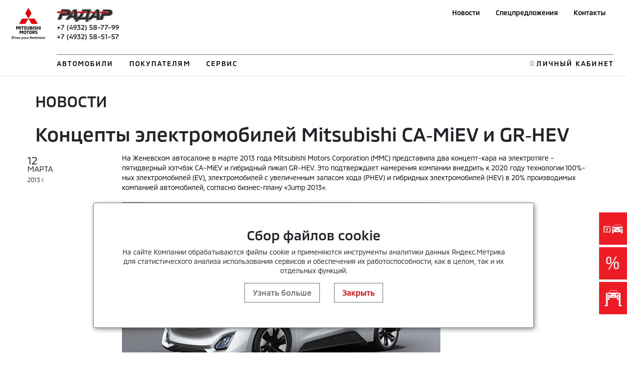

--- FILE ---
content_type: text/html; charset=utf-8
request_url: https://kaunto.mitsubishi-motors.ru/
body_size: 265
content:
"kggosn8jc7p2o3vr9l5q9pnd23"

--- FILE ---
content_type: text/javascript
request_url: https://radar-mitsubishi.ru/html/js/map.js
body_size: 9625
content:
var placemarks = placemarks || [];
var mapCoordinate = mapCoordinate || false;
var mapButton = mapButton || false;
var mapButton_toggle = false;
var myMap;
var clusterer = {};
var geoObjects = {};
var myGroup = {};
var unknown_price = 'Уточняйте у дилера'

var car_data = {
    "ASX": {
        image: '/files/images/auto/mini/asx.png',
        url: 'asx'
    },
    "Eclipse Cross": {
        image: '/files/images/auto/mini/eclipse-cross.png',
        url: 'eclipse-cross'
    },
    "L200 Diesel IV": {
        image: '/files/images/auto/mini/l200-15my.png',
        url: 'l200-18my'
    },
    "L200-18MY Diesel V": {
        synonym: 'L200 Diesel V',
        image: '/files/images/auto/mini/l200-18my.png',
        url: 'l200-18my'
    },
    "L200 Diesel V": {
        image: '/files/images/auto/mini/l200.png',
        url: 'l200'
    },
    "Lancer": {
        image: '/files/images/auto/mini/lancer-x.png',
        url: 'lancer'
    },
    "Outlander II XL": {
        image: '/files/images/auto/mini/outlander-xl.png',
        url: 'outlander'
    },
    "Outlander III before17": {
        synonym: 'Outlander III',
        image: '/files/images/auto/mini/outlander.png',
        url: 'outlander'
    },
    "Outlander III": {
        image: '/files/images/auto/mini/outlander.png',
        url: 'outlander'
    },
    "Pajero III": {
        image: '/files/images/auto/mini/pajero-iii.png',
        url: 'pajero-iv'
    },
    "Pajero IV": {
        image: '/files/images/auto/mini/pajero-iv.png',
        url: 'pajero-iv'
    },
    "Pajero IV Diesel": {
        image: '/files/images/auto/mini/pajero-iv.png',
        url: 'pajero-iv'
    },
    "Pajero Sport": {
        image: '/files/images/auto/mini/pajero-sport-16MY.png',
        url: 'pajero-sport'
    },
    "Pajero Sport Diesel": {
        image: '/files/images/auto/mini/pajero-sport-16MY.png',
        url: 'pajero-sport'
    },
    "Pajero Sport QX": {
        image: '/files/images/auto/mini/pajero-sport.png',
        url: 'pajero-sport'
    },
    "Pajero Sport QX Diesel": {
        image: '/files/images/auto/mini/pajero-sport.png',
        url: 'pajero-sport'
    }
};

function prepareBallonData(dealerObj) {
    //console.log(dealerObj);
    if (dealerObj.btn == undefined) dealerObj.btn = '';

    // var priceNew = dealer_list.find('[data-dccode=' + dealerObj.dcCode + '] .price').text();

    strHTML = '<table cellpadding="3" cellspacing="0" border="0" data-dccode="' + dealerObj.dcCode + '">';

    if (dealerObj.befText != undefined) {
        strHTML += '    <tr>';
        strHTML += '        <td id="befText">' + dealerObj.befText + '</td>';
        strHTML += '    </tr>';
    }
    if (dealerObj.name != undefined) {
        strHTML += '    <tr>';
        strHTML += '        <td';
        if (dealerObj.park) {
            strHTML += '        ><b>OffRoad Park</b> <b style="color:#ed1c24">&laquo;' + dealerObj.name + '&raquo;</b></td>';
        } else if (dealerObj.no_salon) {
            strHTML += '        ><b>Автосервис</b><b style="color:#ed1c24">&laquo;' + dealerObj.name + '&raquo;</b></td>';
        } else {
            if(dealerObj.service_partner ==='1') {
                strHTML += ' ><b>Автосалон</b> <b style="color:red">&laquo;' + dealerObj.name + '&raquo;</b><br><span style="color: grey">сервисный партнёр</span></td>'
            }else {
                strHTML += ' ><b>Автосалон</b> <b style="color:red">&laquo;' + dealerObj.name + '&raquo;</b></td>';
            }
        }
        strHTML += '    </tr>';
    }
    if (dealerObj.address != undefined) {
        strHTML += '    <tr>';
        strHTML += '        <td>' + dealerObj.address + '</td>';
        strHTML += '    </tr>';
    }
    if (dealerObj.phone != undefined) {
        strHTML += '    <tr>';
        strHTML += '        <td style="font-size:120%;">' + dealerObj.phone + '</td>';
        strHTML += '    </tr>';
    }

    if (dealerObj.www != undefined) {
        strHTML += '    <tr>';
        strHTML += '        <td><a href="https://' + dealerObj.www + '" target="_blank" class="red" onclick="ym(155501,\'reachGoal\',\'Сервис_19_Переход_на_сайт_дилера\');">' + dealerObj.www + '</a>' + dealerObj.btn + '</td>';
        strHTML += '    </tr>';
    }
    if (dealerObj.button_to != undefined && dealerObj.price != false) {
        strHTML += '    <tr>';
        var link_hash = '';
        if (car_data[car_names.val()].url != undefined)
            link_hash = '#' + car_data[car_names.val()].url;
        var toggle_attr = '';
        if (mapButton_toggle)
            toggle_attr = ' data-toggle="modal" data-target="' + mapButton_toggle + '" ';
        //strHTML += '      <td><a class="btn btn-danger go-to-action" href="https://' + dealerObj.button_to + link_hash + '" target="_blank" ' + toggle_attr + ' >Записаться на ТО</a></td>';
        strHTML += '<td><button id="choose_diler" data-standart-price="0" class="btn btn-danger go-to-action" ' + toggle_attr + ' onclick="ym(155501,\'reachGoal\',\'Сервис_19_Переход_на_сайт_дилера\');getToByDealer("' + dealerObj.id + '",' + dealerObj.sumworks + ',' + dealerObj.sumworks3 + ',' + dealerObj.price + ',' + dealerObj.plus3 + ',"' + dealerObj.dcCode + '"); return false;">Выбрать дилера</button></td>';
        strHTML += '    </tr>';
    }
    strHTML += '</table>';
    return strHTML;
}

var semaphore = false;

function initMap(selector_id) {

    if (semaphore){
        return
    }
    semaphore = true

    let exception = [
        '/for-mitsubishi-owners/map/',
    ]
    if(exception.includes(window.location.pathname)){
        return
    }


    if (!selector_id) {
        selector_id = 'map';
    }
    // if ($('#' + selector_id).attr('data-zoom')) {
    //     var zoom = $('#' + selector_id).attr('data-zoom');
    //     if (zoom == 0)
    //         zoom = 7;
    // } else {
    //     var zoom = 10;
    // }




    ymaps.ready(function () {
        //стандартное положение Москвы
        var new_lat = 55.75396,
            new_lon = 37.620393;
        /*
        географический центр России
        var new_lat = 66.726032, new_lon  =  93.968531;
        */


        function getMapCoordinate() {
            return new Promise((resolve) => {
                if (!mapCoordinate) {
                    ymaps.geolocation.get().then(function(result) {
                        var geolocation = result.geoObjects.get(0);
                        mapCoordinate = {
                            lat: geolocation.geometry.getCoordinates()[0],
                            lon: geolocation.geometry.getCoordinates()[1],
                            zoom: 10
                        };
                        resolve(mapCoordinate);
                    });
                } else {
                    resolve(mapCoordinate);
                }
            });
        }

        getMapCoordinate().then(coords => {
            //mapCoordinate = coords
            console.log('Координаты снаружи:', mapCoordinate);
            console.log('Список дилеров:', placemarks);

            // Функция расчета расстояния между двумя точками (в км)
            function getDistance(lat1, lon1, lat2, lon2) {
                const R = 6371;
                const dLat = (lat2 - lat1) * Math.PI / 180;
                const dLon = (lon2 - lon1) * Math.PI / 180;
                const a =
                    Math.sin(dLat/2) * Math.sin(dLat/2) +
                    Math.cos(lat1 * Math.PI/180) * Math.cos(lat2 * Math.PI/180) *
                    Math.sin(dLon/2) * Math.sin(dLon/2);
                const c = 2 * Math.atan2(Math.sqrt(a), Math.sqrt(1-a));
                return R * c;
            }

            // Функция поиска ближайшего дилера
            function findNearestDealer(point, dealers) {
                let minDistance = Infinity;
                let nearestDealer = null;

                for (const dealer of dealers) {
                    const distance = getDistance(
                        parseFloat(dealer.lat),
                        parseFloat(dealer.lon),
                        point.lat,
                        point.lon
                    );

                    if (distance < minDistance) {
                        minDistance = distance;
                        nearestDealer = dealer;
                    }
                }

                return {
                    dealer: nearestDealer,
                    distance: minDistance
                };
            }

            // Находим ближайшего дилера
            const result = findNearestDealer(mapCoordinate, placemarks);

            if (result.dealer) {
                // Извлекаем город из адреса (первое слово до запятой)
                const city = result.dealer.address.split(',')[0].trim();
                console.log(`Ближайший дилер: ${result.dealer.name} (${result.dealer.lat}, ${result.dealer.lon})`);
                console.log(`Расстояние: ${result.distance.toFixed(2)} км`);
                console.log(`Город дилера: ${city}`);

                mapCoordinate.lat = result.dealer.lat
                mapCoordinate.lon = result.dealer.lon

                const currentUrl = window.location.href;

                // Список URL для проверки
                const targetUrls = [
                    'https://www.mitsubishi-motors.ru/for-byers/dealers',
                    'https://www.mitsubishi-motors.ru/for-byers/dealers/',
                    'https://www.mitsubishi-motors.kz/for-byers/dealers',
                    'https://www.mitsubishi-motors.kz/for-byers/dealers/'
                ];

                // Проверяем, содержит ли текущий URL один из целевых
                const isTargetUrl = targetUrls.some(url =>
                    currentUrl.startsWith(url) &&
                    currentUrl.length <= url.length + 1 // Проверка что нет дополнительных путей
                );

                if (isTargetUrl) {
                    // Получаем город (вам нужно определить этот параметр)
                    //const city = city; // Ваша функция для определения города

                    if (city) {
                        // Формируем новый URL
                        const newUrl = `${window.location.origin}/for-byers/dealers/${city}`;

                        console.log(newUrl)
                        // Перенаправляем
                        window.location.href = newUrl;
                    }
                }

            } else {
                console.log("Дилеры не найдены");
            }
        });




        // if (mapCoordinate == false){
        //     ymaps.geolocation.get().then(function (result) {
        //         var geolocation = result.geoObjects.get(0);
        //         mapCoordinate = {
        //             lat: geolocation.geometry.getCoordinates()[0],
        //             lon: geolocation.geometry.getCoordinates()[1],
        //             zoom: 10
        //         }
        //
        //         console.log(mapCoordinate)
        //     });
        // }





        setTimeout(function () {
            if (mapCoordinate == false) {
                mapCoordinate = { lat: new_lat, lon: new_lon, zoom: 10 }
                // mapCoordinate = {lat: ymaps.geolocation.latitude, lon: ymaps.geolocation.longitude, zoom: 10}
            }
            if ($('#' + selector_id).attr('data-lat')) {
                mapCoordinate.lat = $('#' + selector_id).attr('data-lat');
                mapCoordinate.lon = $('#' + selector_id).attr('data-lon');
            }

            myMap = new ymaps.Map(selector_id, {
                center: [mapCoordinate.lat, mapCoordinate.lon],
                behaviors: ['default'],
                zoom: mapCoordinate.zoom
            });
            myMap.controls.add('zoomControl', { left: 5, top: 230 });
            myMap.behaviors.disable('scrollZoom');
            if ($('body').width() <= 767 && $('#' + selector_id).attr('no-block-small-screen') == undefined) {
                myMap.behaviors.disable('multiTouch');
                myMap.behaviors.disable('drag');
            }
            if (mapCoordinate.zoom == false) {
                myGroup = new ymaps.GeoObjectCollection();
                // Добавляем в группу метки и линию.
                for (var point in placemarks) {
                    myGroup.add(new ymaps.Placemark([placemarks[point].lat, placemarks[point].lon]));
                }
                // Добавляем группу на карту.
                myMap.geoObjects.add(myGroup);
                myMap.setBounds(myGroup.getBounds());
                myGroup.removeAll();
            }
            geoObjects = [];
            //placemarks = [];
            drawPlacemarks(placemarks);
            //всякие доп страницы
            $('#delaerselectmap').unbind().on('change', function () {
                if (typeof ShowDealerList !== 'undefined')
                    ShowDealerList();
                var lat = $(this).find('option:selected').attr('data-lat');
                var lon = $(this).find('option:selected').attr('data-lon');
                myMap.setCenter([lat, lon]);
            });
            if (placemarks != null && placemarks.length > 0) {

                $(".select2.form-control.form-dealer.required").on('change', function () {

                    var selected_dealer_id = $(this).val();
                    var current = placemarks.filter(function (item) {
                        return item.id == selected_dealer_id;
                    })[0];
                    //var current = placemarks.find( mark => mark.id== $(this).val());
                    if (current != undefined)
                        myMap.setCenter([current.lat, current.lon]);

                });
            }

            let exception = [
                '/for-byers/dealers/',
                '/for-byers/test-drive/',
                '/'
            ]

            console.log(window.location.pathname, mapCoordinate.zoom)
            if(mapCoordinate.zoom == false &&  !exception.includes(window.location.pathname)){
                myMap.setZoom(10, {
                    smooth: true,
                    duration: 2000
                })
            }

        }, 500);
    });
}


var getPointData = function (placemark) {
    return {
        balloonContentBody: prepareBallonData(placemark),
        clusterCaption: placemark.name
    };
};


var getPointOptions = function (iconImageHref, service_partner) {
    iconImageHref = iconImageHref || '/static/images/inner/map_icon.png';
    if(service_partner == '1') {
        iconImageHref = '/static/images/inner/map_icon_service.png'
    }
    return {
        iconLayout: 'default#image',
        iconImageHref: iconImageHref,
        iconImageSize: [37, 42],
        iconImageOffset: [-11, -42]
    };
}


function ShowDealerList(_placemarks) {
    dealer_list.html('');

    if (_placemarks !== undefined && _placemarks != null && dealer_list !== undefined) {
        var current_city = cities.find("option:selected");
        var lat = parseFloat(current_city.attr("data-lat")),
            lon = parseFloat(current_city.attr("data-lon"));
        _placemarks.sort(function (a, b) {
            var a_lon = parseFloat(a.lon),
                a_lat = parseFloat(a.lat);
            var b_lon = parseFloat(b.lon),
                b_lat = parseFloat(b.lat);
            return getDistance(lat, lon, a_lat, a_lon) - getDistance(lat, lon, b_lat, b_lon);
        }).forEach(function (item) {
            if (item.dcCode !== 'qqqq') {
                var html = $('<div href="#" class="diler"></div>')
                    .attr('data-lon', item.lon)
                    .attr('data-lat', item.lat)
                    .attr('data-dccode', item.dcCode)
                    .append('<div class="diler-adres-btn"><p class="text text_500">' + item.name + '</p>')
                    .append('<p class="text-small">' + item.address + '</p>')
                    .append('<a class="text-small" href="tel:' + item.phone + '">' + item.phone + '</a></div>')
                    .append('<div><div class="text-small text_500 diler_price"><p>Стандартная стоимость</p> <p class="text_500 text price">' +
                        (item.price > 0 ? number_format(item.price, 0, ' ', ' ') + currency : unknown_price) +
                        '&nbsp₽</p></div></div>')
                    .append('<div><div class="text-small text_500 diler_price3"><p>Стоимость по программе 3+</p> <p class="text_500 text price_3plus">' +
                        0 + '&nbsp₽</p></div></div>')
                    // (item.sumworks3 > 0 ? number_format(item.sumworks3, 0, ' ', ' ') + currency : unknown_price)
                    // ' data-toggle="modal" data-target="' + mapButton_toggle + '" ';
                    // .append('<p><a class="site" href="https://' + item.button_to + '#' + car_data[car_names.val()].url + '" data-toggle="modal" data-target="' + mapButton_toggle + '">Запись на ТО</a></p>')
                    .appendTo(dealer_list);
                myMap.balloon.close();
                // html.click(function(e, trigger) {
                //     item.befText = 'test';
                //     dealer_list.find('.diler').removeClass('active');
                //     $(this).addClass('active');
                //     var standart_price = $(this).find('.diler_price .price').text();
                //     var dealerCoord = [item.lat, item.lon];
                //     map_set_dealer(dealerCoord, item.price, item.price3, standart_price);
                //     //to_types_set_value(item.dcCode);
                // });
            }
        });
        dealer_list.animate({ scrollTop: 0 }, 500);
        dealer_list.attr('style', '');
    } else {
        console.log('__placemarks_is__undefined');
    }
}


function showPrice(v, dcCode) {
    if (v.price > 0) {
        $('#to-div-totprice').html('<h3 class="h3">' + number_format(v.price, 0, ' ', ' ') + ' <i class="fa fa-rub"></i></h3>');
    }
    else {
        $('#to-div-totprice').html('<h3 class="h3">' + unknown_price + '</h3>');
        $('#to-div-totprice').html('<h3 class="h3">' + unknown_price + '</h3>');
    }

    if (v.price3 > 0) {
        $('#to-div-totprice3').html('<h3 class="h3">' + number_format(v.price3, 0, ' ', ' ') + ' <i class="fa fa-rub"></i></h3>');
    }
    else {
        $('#to-div-totprice3').html('<h3 class="h3">' + unknown_price + '</h3>');
    }

    if (typeof active_dealer_on_list === 'function') {
        active_dealer_on_list(dcCode);
    }

    if (typeof to_types_set_value === 'function') {
        to_types_set_value(dcCode);
    }
}


function resetSearchInput() {
    $("#delaerselect").prop('selectedIndex', 0);
}


function openBaloon(index) {
    const geoObject = geoObjects[index];

    if (geoObject && typeof geoObject.balloon.open === "function") {
        geoObject.balloon.open();
    }
}


function changeShowingBaloon(_placemarks, cityName) {
    $.each(_placemarks, function (i, v) {
        const address = v.address.split(",")[0];
        if (address && address === cityName) {
            if(document.body.classList.contains('zoomCity')) { // добавлен специально класс что бы не на всех картах было приблежение при выборе города
                myMap.setZoom(10)
                myMap.setCenter([v.lat, v.lon])
            }
            openBaloon(i);
        }
    })
}


function drawPlacemarks(_placemarks) {
    resetSearchInput();

    if (geoObjects.length) {
        for (var i in geoObjects) {
            myMap.geoObjects.remove(geoObjects[i]);
            geoObjects[i] = {};
        }
    }

    geoObjects = [];

    //myGroup.removeAll();
    //_placemarks =[];

    if (_placemarks != null && _placemarks.length > 0) {
        $.each(_placemarks, function (i, v) {
            var icon = $(this)[0].icon;
            //var icon = '/static/images/inner/map_icon_gray.png';

            if (v.befText == '<div>Уточняйте стоимость у дилера</div>') {
                icon = '/static/images/inner/map_icon_gray.png';
            }

            var dcCode = $(this)[0].dcCode;
            geoObjects[i] = new ymaps.Placemark([v.lat, v.lon], getPointData(v), getPointOptions(icon, v.service_partner));

            if (v.price !== false) {
                geoObjects[i].events.add('click', function (e) {
                    showPrice(v, dcCode);
                });
            }
        });
        console.log(_placemarks)

        $(".select2").change(function () {
            const value = $(this).val();

            changeShowingBaloon(_placemarks, value);
            console.log(_placemarks, value)

        });
    }

    clusterer = new ymaps.Clusterer({
        preset: 'islands#invertedRedClusterIcons',
        groupByCoordinates: false,
        clusterDisableClickZoom: false
    });

    // if (geoObjects.length > 0) {

    clusterer.options.set({
        gridSize: 8,
    });


    clusterer.add(geoObjects);

    myMap.geoObjects.removeAll();
    myMap.geoObjects.add(clusterer);

    if (mapButton) {
        var button = new ymaps.control.Button({
            data: {
                content: '<a target="_blank" href="' + mapButton.link + '">' + mapButton.name + '</a>'
            }
        }, {
            selectOnClick: false,
            layout: ymaps.templateLayoutFactory.createClass("<div class='mapLink'>" + "$[data.content]" + "</div>")
        });

        myMap.controls.add(button, { bottom: 5, right: 5 });
    }
    // }
}

// function drawPlacemarks(_placemarks) {
//     if (geoObjects.length)
//         for (var i in geoObjects) {
//             myMap.geoObjects.remove(geoObjects[i]);
//             geoObjects[i] = {};
//         }
//     geoObjects = [];
//     //myGroup.removeAll();
//     //_placemarks =[];
//     if (_placemarks != null && _placemarks.length > 0) {
//         $.each(_placemarks, function(i, v) {
//             var icon = $(this)[0].icon;
//             //var icon = '/static/images/inner/map_icon_gray.png';
//             if (v.befText == '<div>Уточняйте стоимость у дилера</div>') {
//                 icon = '/static/images/inner/map_icon_gray.png';
//             }
//             var dcCode = $(this)[0].dcCode;
//             geoObjects[i] = new ymaps.Placemark([v.lat, v.lon], getPointData(v), getPointOptions(icon));
//             if (v.price !== false) {
//                 geoObjects[i].events.add('click', function() {

//                     var price = dealer_list.find('[data-dccode=' + v.dcCode + '] .price').text();

//                     if(price!==''){
//                         $('#befText div').html('<h3 class="h3">' + price + '</h3>');
//                     }
//                     else {
//                          $('#to-div-totprice').html('<h3 class="h3">' + unknown_price + '</h3>');
//                          $('#to-div-totprice').html('<h3 class="h3">' + unknown_price + '</h3>');
//                     }
//                     // if (v.price > 0)
//                     //     $('#to-div-totprice').html('<h3 class="h3">' + number_format(v.price, 0, ' ', ' ') + ' <i class="fa fa-rub"></i></h3>');
//                     // else {
//                     //     $('#to-div-totprice').html('<h3 class="h3">' + unknown_price + '</h3>');
//                     //     $('#to-div-totprice').html('<h3 class="h3">' + unknown_price + '</h3>');
//                     // }
//                     if (v.price3 > 0)
//                         $('#to-div-totprice3').html('<h3 class="h3">' + number_format(v.price3, 0, ' ', ' ') + ' <i class="fa fa-rub"></i></h3>');
//                     else {
//                         $('#to-div-totprice3').html('<h3 class="h3">' + unknown_price + '</h3>');
//                     }
//                     if (typeof active_dealer_on_list === 'function') {
//                         active_dealer_on_list(dcCode);
//                     }
//                     if (typeof to_types_set_value === 'function') {
//                         to_types_set_value(dcCode);
//                     }
//                 });
//             }
//         });
//     }
//     clusterer = new ymaps.Clusterer({
//         preset: 'islands#invertedRedClusterIcons',
//         groupByCoordinates: false,
//         clusterDisableClickZoom: false
//     });
//     // if (geoObjects.length > 0) {
//     clusterer.options.set({
//         gridSize: 80
//     });
//     clusterer.add(geoObjects);
//     myMap.geoObjects.removeAll();
//     myMap.geoObjects.add(clusterer);
//     if (mapButton) {
//         var button = new ymaps.control.Button({
//             data: {
//                 content: '<a target="_blank" href="' + mapButton.link + '">' + mapButton.name + '</a>'
//             }
//         }, {
//             selectOnClick: false,
//             layout: ymaps.templateLayoutFactory.createClass("<div class='mapLink'>" + "$[data.content]" + "</div>")
//         });
//         myMap.controls.add(button, { bottom: 5, right: 5 });
//     }
//     // }
// }

//получаем список работ и стоимость у выбранного дилера


// Доброго вечера!
// Посмотрел как происходит расчет. Делюсь тем, что нашел. Поле price в элементе ДЦ внутри массива dcjson (Techservice.calculatormin.dcjson.price) это результат 
// вычисления следующей формулы на стороне Статуса: (кол-во нормочасов данного ТО * цену нормочаса дилера) + сумма стоимостей всех запчастей данного ТО. 
// Это поле по-факту, не стоимость запасных частей и не стоимость работ, а окончательная стоимость ТО для данного ДЦ. Полная и окончательная сумма данного ТО.
// Раньше именно это поле и выводили на сайте. Но потом, после того, как ввели такое понятие как дополнительная работа и начались качели с расчетом стоимости 
// ТО с учетом выбранных доп.работ от этого поля отказались и разделили сумму на составные части. Поле осталось как наследие старого алгоритма.
// После разделения на составные части формула расчета стоимости ТО выглядит следующим образом (описываю только стандартную стоимость, для 3+ поля другие, 
//естественно)
// 1) Стоимость запасных частей и расходных материалов : стоимость запасных частей рассчитанная для данного ТО (Techservice.calculatormin.totspartssum) + 
// стоимость запасных частей для выбранных дополнительных работ (Techservice.calculatormin.dop_works_sp.{ID_доп_работы}.summ - в зависимости от того, 
//какие доп.работы выбраны)
// 2) Стоимость работ для конкретного ДЦ: стоимость работ конкретного ДЦ, рассчитанная порталом Статус (Techservice.calculatormin.dcjson.sumworks) + 
// стоимость работ для выбранных дополнительных работ (Techservice.calculatormin.dop_works_work.{ID_доп_работы}.{сервис_код_ДЦ}.price - в зависимости от того, 
// какие доп.работы выбраны для выбранного ДЦ)
// 3) Общая сумма это сложение пунктов 1 + 2.

// При выборе доп.работы меняются и стоимость запчастей и стоимость работ в ТО, поэтому пересчитывается все.

// Таким образом, ошибка кроется в функции getToByDealer, которая вытаскивает данные из массива placemark (который является Techservice.calculatormin.dcjson) и подставляет неправильные  цены из него - dealerObj.price и dealerObj.plus3. А они должны рассчитываться по описанному мной выше алгоритму.

// Надеюсь, что понятно объяснил алгоритм

function getToByDealer(dealer_id, sumworks_dealer, sumworks_dealer_3, price, plus3, dcCode) {

    var dealer = placemarks.find(function (item) {
        return item.id === dealer_id;
    });

    $("#dc-select").html("<strong> Выбран дилер: " + dealer.name + "</strong>");
    $("#dc-select").attr("data-dccode", dealer.dcCode);
    //console.log(nameDealer);
    // console.log('dcCode- '+dcCode);
    // console.log('delaer_id - '+dealer_id);
    // console.log('summ_works - '+sumworks_dealer);
    // // console.log('summ_works_3plus - '+sumworks_dealer_3);
    // console.log('price-'+price);


    var amountDopWorks = 0;
    $('#dopWorks').find('input:checked').each(function () {
        //console.log($(this).attr('extra-id'));
        amountDopWorks += dop_works_work[$(this).attr('extra-id')][dcCode].price;
    });

    //console.log(amountDopWorks);

    // console.log('summa_test='+parseFloat(sumworks_dealer)+price);


    /* Блок рассчета стоимостей стандартной и по программе 3+ */


    // if(plus3!=false){
    //     $("#amount-program-3-plus-block").removeClass('d-none');
    // }

    //console.log(plus3);



    var priceCalc = dealer_list.find('[data-dccode=' + dcCode + '] .price').html();

    var priceCalc3 = dealer_list.find('[data-dccode=' + dcCode + '] .price_3plus').html();



    var amountWork3 = $('#amount-program-3-plus-table').find("#amount_work_3"),
        //стоимость работ (стандартная стоимость)
        amountWork = $('#amount-standart-table').find("#amount_work"),

        /* Стоимость запасных частей и расходных материалов */

        // amount_totspart_div = $('#amount-standart-table').find("#amount_totspart"),

        amount_totspart = $('#amount-standart-table').find("#amount_totspart").attr('data-item'), //Techservice.calculatormin.totspartssum

        amount_totspart_witch_work = $('#amount-standart-table').find("#amount_totspart").text(),

        allsumm = $('#amount-standart-table').find("#allsumm"),
        amount_totspart_3 = $('#amount-program-3-plus-table').find("#amount_totspart_3").attr('data-item'),
        table_select_work_to = $("#table-select-work-to");
    allsumm3 = $('#amount-program-3-plus-table').find("#allsumm3");

    //amountWork3.html(moneyFormat(sumworks_dealer_3)+'₽');

    //стоимость работ

    amountWork.html(moneyFormat(sumworks_dealer + parseFloat(amountDopWorks)) + '₽');
    amountWork.attr('data-val', sumworks_dealer);

    //итого
    //allsumm3.html(moneyFormat(sumworks_dealer_3 + parseFloat(amount_totspart_3)));

    amount_totspart_witch_work = amount_totspart_witch_work.replace(" ", "");
    amount_totspart_witch_work = amount_totspart_witch_work.replace(",", ".");
    amount_totspart_witch_work = amount_totspart_witch_work.replace("₽", "");

    //сумма Стоимость запасных частей + сумма работ конкретного дилера
    allsumm.html(moneyFormat(parseFloat(amount_totspart_witch_work) + parseFloat(sumworks_dealer) + parseFloat(amountDopWorks)) + '₽');


    table_select_work_to.attr('data-diler-id', dealer_id);




    //суммируем все работы
    // var allSumTotSpart = 0;
    // $.each(table_select_work_to.find('tr'), function(type_key, value) {
    //     var price = $(value).find('#price').attr('data-val');
    //     if(price!='' && price!=undefined){
    //         price = price.replace(" ", "");
    //         price = price.replace(",", ".");
    //         price = parseFloat(price);
    //         allSumTotSpart += price;
    //     }

    // })

    // стоимость запчастей =  Techservice.calculatormin.totspartssum + стоимость запчастей выбранных доп.работ
    // Стоимость запасных частей и расходных материалов : стоимость запасных частей рассчитанная для данного ТО (Techservice.calculatormin.totspartssum) + 
    // стоимость запасных частей для выбранных дополнительных работ (Techservice.calculatormin.dop_works_sp.{ID_доп_работы}.summ - в зависимости от того, 
    //какие доп.работы выбраны)

    //сумма всех запчастей в том числе и добавленных через чекбоксы
    // $("#amount_totspart").text(moneyFormat(allSumTotSpart)+'₽');
    // //console.log();    
    // //allsumm.html(moneyFormat(sumworks_dealer + parseFloat(amount_totspart)) + '₽');
    // //общая сумма вообще
    // allsumm.html(priceCalc);


    // allsumm3.html(priceCalc3);



    /* Блок доп данных для формы */


    document.querySelector("#select-work-to").removeAttribute("class");
    var car_names = $('.calc_settings select#car-name');
    var car_drives = $('.calc_settings select#car-drive');
    var car_kpps = $('.calc_settings select#car-kpp');
    var car_wds = $('.calc_settings select#car-wd');
    var ages = $('.calc_settings select#car-age');
    var periods = $('.calc_settings select#period-to');
    // var dealer_list = $('.container_map-diler #dealer_list');

    auto_url = car_data[car_names.val()].url;
    $('.form_inner').find('[data-field="FormICar"]').val(auto_url);
    $('.form-dealer').val(dealer_id).trigger("change");

    $('.form_inner').find('[placeholder="Другая модель"]').val(auto_url);
    $('.form_inner').find('[placeholder="Другая модель"]').hide();
    $('.form_inner').find('[placeholder="Другая модель"]').closest('.form-group').hide();
    //$('.form_inner').find('[placeholder="Другая модель"]').hide();
    $('.form_inner').find('[placeholder="Пробег"]').val(periods.find('option:selected').text());
    $('.form_inner').find('[placeholder="Пробег"]').hide();
    $('.form_inner').find('[placeholder="Пробег"]').closest('.form-group').hide();

    $('.form_inner').find('[placeholder="Год выпуска"]').val(car_names.find('option:selected').attr('data-year'));
    $('.form_inner').find('[placeholder="Год выпуска"]').hide();
    $('.form_inner').find('[placeholder="Год выпуска"]').closest('.form-group').hide();

    $('.form_inner').find('[placeholder="Выберите дилера"]').hide();
    $('.form_inner').find('[placeholder="Выберите дилера"]').closest('.form-group').hide();

    $("#calc_form").removeClass('d-none');

    var scrollDiv = document.getElementById("scroll-select-work").offsetTop;
    window.scrollTo({ top: scrollDiv, behavior: 'smooth' });

    //location.hash = "#" + 'select-work-to';

    // $.post({
    //     url: requestURL,
    //     dataType: 'json',
    //     data: {
    //         get: 'Techservice.calculatormin',
    //         data: {
    //             'modelname': car_names.val(),
    //             'modeldrive': car_drives.val(),
    //             'modelkpp': car_kpps.val(),
    //             'modelid': car_wds.val(),
    //             'carage': ages.val(),
    //             //'dopworks': 1,
    //             'toid': periods.val(),
    //             'dclist': dealer_id,
    //             'time': Math.random() * 100000
    //         }
    //     },
    //     success: function(to_result) {
    //         to_result = to_result['Techservice.calculatormin'];
    //         // console.log(to_result.worktypes);
    //         // console.log(to_result.works);
    //         print_works(to_result.worktypes, to_result.works);
    //         print_parts(to_result.spareparts, to_result.totspartssum, to_result.totspartssum3, sumworks_dealer, sumworks_dealer_3);

    //         // $(".select2.form-control.form-dealer.required").on('change', function () {
    //         //     console.log(dealer_id);
    //         // });
    //         //console.log('123');
    //         auto_url = car_data[car_names.val()].url;
    //         $('.form_inner').find('[data-field="FormICar"]').val(auto_url);
    //         $('.form-dealer').val(dealer_id).trigger("change");

    //         $('.form_inner').find('[placeholder="Другая модель"]').val(auto_url);
    //         $('.form_inner').find('[placeholder="Другая модель"]').hide();
    //         $('.form_inner').find('[placeholder="Другая модель"]').closest('.form-group').hide();
    //         //$('.form_inner').find('[placeholder="Другая модель"]').hide();
    //         $('.form_inner').find('[placeholder="Пробег"]').val(periods.find('option:selected').text());
    //         $('.form_inner').find('[placeholder="Пробег"]').hide();
    //         $('.form_inner').find('[placeholder="Пробег"]').closest('.form-group').hide();

    //         $('.form_inner').find('[placeholder="Год выпуска"]').val(car_names.find('option:selected').attr('data-year'));
    //         $('.form_inner').find('[placeholder="Год выпуска"]').hide();
    //         $('.form_inner').find('[placeholder="Год выпуска"]').closest('.form-group').hide();

    //         $('.form_inner').find('[placeholder="Выберите дилера"]').hide();
    //         $('.form_inner').find('[placeholder="Выберите дилера"]').closest('.form-group').hide();

    //         $("#calc_form").removeClass('d-none');

    //         var scrollDiv = document.getElementById("scroll-select-work").offsetTop;
    //         window.scrollTo({ top: scrollDiv, behavior: 'smooth' });



    //         // this.auto_fill.prod_year = this.self.find('[placeholder="Год выпуска"]').first();
    //         // this.auto_fill.dealer = this.self.find('[placeholder="Выберите дилера"]').first();

    //         //to_result.worktypes, to_result.works
    //     }
    // });


}


function moneyFormat(n) {
    return parseFloat(n).toFixed(2).replace(/(\d)(?=(\d{3})+\.)/g, "$1 ").replace('.', ',');
}


var vis_map = 0;

$(document).ready(function () {

    //document.getElementById('choose_diler').setAttribute('style', 'color:' + 'black'  + ';');
    $('.btn-map').bind('click', function () {
        if (vis_map == 0) {
            $('#mob_block').css('display', 'none');
            myMap.behaviors.enable('multiTouch');
            myMap.behaviors.enable('drag');
            vis_map = 1;
            return false;
        } else {
            $('#mob_block').css('display', 'block');
            myMap.behaviors.disable('multiTouch');
            myMap.behaviors.disable('drag');
            vis_map = 0;
            return false;
        }
    })

    // if (document.querySelector('.container_diler')) {
    //     document.querySelector('.container_diler').addEventListener('click', function(event) {
    //         console.log(event.target)
    //         if (event.target.closest('.diler')) {
    //             for (let diler of document.querySelectorAll('.diler')) {
    //                 diler.classList.remove('bg_light-gray')
    //             }
    //             event.target.closest('.diler').classList.add('bg_light-gray')
    //         }

    //     })
    // }

})

--- FILE ---
content_type: text/javascript
request_url: https://radar-mitsubishi.ru/static/js/site/specfilter.js
body_size: 721
content:
$(function(){
	function changeCity(city){
		$("#dealerSelect option[data-city='"+city+"']").attr("selected","selected");
		$("#dealerSelect").trigger("liszt:updated").trigger("change");
	}

	$("#dealerSelect").change(function(){	
		var dealers = $(this).val().split(',');
		

		// for News page
		if (dealers=='all') {
			$('.news_box_item').show();
			dealers = 'all'; //set array as string for using in ajax
		} else {
			$('.news_box_item').hide();
			$('.news_box_item').each(function(){
				var dealer = $(this).data('dealer');
				for (var i in dealers) {
					if (dealer.indexOf(dealers[i])+1 || dealer.indexOf('alldealer')+1 || dealer=='') $(this).show(); 
				}
			});
		}

		// for HomePage and Specs
		/*$.post('/ajax/home/', {'data':{'type':'bannerselect','dealers':dealers}}, function(data) {	
			$('.spec_box').html(data.html);	
			$('.banner-item sup').each(function(){
				id = $(this).text();
				if (id) $(this).text($('#'+id).data('num'));
			});			
		},'json');

		$.post('/ajax/home/', {'data':{'type':'newsselect','dealers':dealers}}, function(data) {	
			$('.news_box').html(data.html);	
			newsCarousel();			
		},'json');*/ 

		$.post('/ajax/home/', {data: {type: 'change', dealers: dealers, pathname:window.location.pathname}}, function(data) {
			$('.spec_box').html(data.spec);	
			$('.banner-item sup').each(function(){
				id = $(this).text();
				if(document.getElementById(id)){
					$(this).text($('#'+id).data('num'));
				}								
			});	
			
			$('.news_box').html(data.news);	
			newsCarousel();			

		}, 'json');		


	}).ready(function(){

		if (city == undefined){		
			$.post('/ajax/home/', {'data':{'type':'map'}}, function(data) {
				if (data.load > 0){	
					changeCity(data.city);
			}},'json');
		}else{		
			changeCity(city);
		}

	});

	

}); 		
